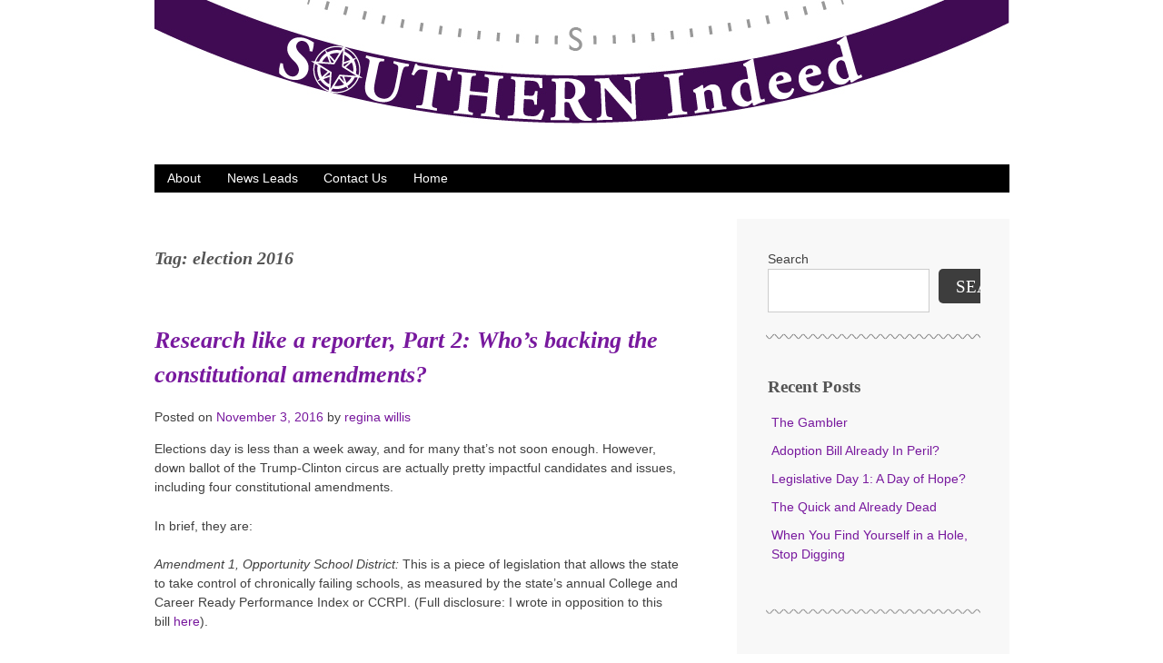

--- FILE ---
content_type: text/html; charset=UTF-8
request_url: https://southernindeed.com/tag/election-2016/
body_size: 15231
content:
<!DOCTYPE html>
<html lang="en-US">
<head>
<meta charset="UTF-8">
<meta name="viewport" content="width=device-width, initial-scale=1">
<link rel="profile" href="http://gmpg.org/xfn/11">
<link rel="pingback" href="https://southernindeed.com/xmlrpc.php">

<meta name='robots' content='index, follow, max-image-preview:large, max-snippet:-1, max-video-preview:-1' />

	<!-- This site is optimized with the Yoast SEO plugin v24.8.1 - https://yoast.com/wordpress/plugins/seo/ -->
	<title>election 2016 Archives - SouthernIndeed</title>
	<link rel="canonical" href="https://southernindeed.com/tag/election-2016/" />
	<meta property="og:locale" content="en_US" />
	<meta property="og:type" content="article" />
	<meta property="og:title" content="election 2016 Archives - SouthernIndeed" />
	<meta property="og:url" content="https://southernindeed.com/tag/election-2016/" />
	<meta property="og:site_name" content="SouthernIndeed" />
	<meta name="twitter:card" content="summary_large_image" />
	<script type="application/ld+json" class="yoast-schema-graph">{"@context":"https://schema.org","@graph":[{"@type":"CollectionPage","@id":"https://southernindeed.com/tag/election-2016/","url":"https://southernindeed.com/tag/election-2016/","name":"election 2016 Archives - SouthernIndeed","isPartOf":{"@id":"https://southernindeed.com/#website"},"breadcrumb":{"@id":"https://southernindeed.com/tag/election-2016/#breadcrumb"},"inLanguage":"en-US"},{"@type":"BreadcrumbList","@id":"https://southernindeed.com/tag/election-2016/#breadcrumb","itemListElement":[{"@type":"ListItem","position":1,"name":"Home","item":"https://southernindeed.com/"},{"@type":"ListItem","position":2,"name":"election 2016"}]},{"@type":"WebSite","@id":"https://southernindeed.com/#website","url":"https://southernindeed.com/","name":"SouthernIndeed","description":"Political Commentary","potentialAction":[{"@type":"SearchAction","target":{"@type":"EntryPoint","urlTemplate":"https://southernindeed.com/?s={search_term_string}"},"query-input":{"@type":"PropertyValueSpecification","valueRequired":true,"valueName":"search_term_string"}}],"inLanguage":"en-US"}]}</script>
	<!-- / Yoast SEO plugin. -->


<link rel='dns-prefetch' href='//static.addtoany.com' />
<link rel='dns-prefetch' href='//fonts.googleapis.com' />
<link rel="alternate" type="application/rss+xml" title="SouthernIndeed &raquo; Feed" href="https://southernindeed.com/feed/" />
<link rel="alternate" type="application/rss+xml" title="SouthernIndeed &raquo; Comments Feed" href="https://southernindeed.com/comments/feed/" />
<link rel="alternate" type="application/rss+xml" title="SouthernIndeed &raquo; election 2016 Tag Feed" href="https://southernindeed.com/tag/election-2016/feed/" />
		<!-- This site uses the Google Analytics by MonsterInsights plugin v9.4.1 - Using Analytics tracking - https://www.monsterinsights.com/ -->
		<!-- Note: MonsterInsights is not currently configured on this site. The site owner needs to authenticate with Google Analytics in the MonsterInsights settings panel. -->
					<!-- No tracking code set -->
				<!-- / Google Analytics by MonsterInsights -->
		<style id='wp-img-auto-sizes-contain-inline-css' type='text/css'>
img:is([sizes=auto i],[sizes^="auto," i]){contain-intrinsic-size:3000px 1500px}
/*# sourceURL=wp-img-auto-sizes-contain-inline-css */
</style>
<style id='wp-emoji-styles-inline-css' type='text/css'>

	img.wp-smiley, img.emoji {
		display: inline !important;
		border: none !important;
		box-shadow: none !important;
		height: 1em !important;
		width: 1em !important;
		margin: 0 0.07em !important;
		vertical-align: -0.1em !important;
		background: none !important;
		padding: 0 !important;
	}
/*# sourceURL=wp-emoji-styles-inline-css */
</style>
<style id='wp-block-library-inline-css' type='text/css'>
:root{--wp-block-synced-color:#7a00df;--wp-block-synced-color--rgb:122,0,223;--wp-bound-block-color:var(--wp-block-synced-color);--wp-editor-canvas-background:#ddd;--wp-admin-theme-color:#007cba;--wp-admin-theme-color--rgb:0,124,186;--wp-admin-theme-color-darker-10:#006ba1;--wp-admin-theme-color-darker-10--rgb:0,107,160.5;--wp-admin-theme-color-darker-20:#005a87;--wp-admin-theme-color-darker-20--rgb:0,90,135;--wp-admin-border-width-focus:2px}@media (min-resolution:192dpi){:root{--wp-admin-border-width-focus:1.5px}}.wp-element-button{cursor:pointer}:root .has-very-light-gray-background-color{background-color:#eee}:root .has-very-dark-gray-background-color{background-color:#313131}:root .has-very-light-gray-color{color:#eee}:root .has-very-dark-gray-color{color:#313131}:root .has-vivid-green-cyan-to-vivid-cyan-blue-gradient-background{background:linear-gradient(135deg,#00d084,#0693e3)}:root .has-purple-crush-gradient-background{background:linear-gradient(135deg,#34e2e4,#4721fb 50%,#ab1dfe)}:root .has-hazy-dawn-gradient-background{background:linear-gradient(135deg,#faaca8,#dad0ec)}:root .has-subdued-olive-gradient-background{background:linear-gradient(135deg,#fafae1,#67a671)}:root .has-atomic-cream-gradient-background{background:linear-gradient(135deg,#fdd79a,#004a59)}:root .has-nightshade-gradient-background{background:linear-gradient(135deg,#330968,#31cdcf)}:root .has-midnight-gradient-background{background:linear-gradient(135deg,#020381,#2874fc)}:root{--wp--preset--font-size--normal:16px;--wp--preset--font-size--huge:42px}.has-regular-font-size{font-size:1em}.has-larger-font-size{font-size:2.625em}.has-normal-font-size{font-size:var(--wp--preset--font-size--normal)}.has-huge-font-size{font-size:var(--wp--preset--font-size--huge)}.has-text-align-center{text-align:center}.has-text-align-left{text-align:left}.has-text-align-right{text-align:right}.has-fit-text{white-space:nowrap!important}#end-resizable-editor-section{display:none}.aligncenter{clear:both}.items-justified-left{justify-content:flex-start}.items-justified-center{justify-content:center}.items-justified-right{justify-content:flex-end}.items-justified-space-between{justify-content:space-between}.screen-reader-text{border:0;clip-path:inset(50%);height:1px;margin:-1px;overflow:hidden;padding:0;position:absolute;width:1px;word-wrap:normal!important}.screen-reader-text:focus{background-color:#ddd;clip-path:none;color:#444;display:block;font-size:1em;height:auto;left:5px;line-height:normal;padding:15px 23px 14px;text-decoration:none;top:5px;width:auto;z-index:100000}html :where(.has-border-color){border-style:solid}html :where([style*=border-top-color]){border-top-style:solid}html :where([style*=border-right-color]){border-right-style:solid}html :where([style*=border-bottom-color]){border-bottom-style:solid}html :where([style*=border-left-color]){border-left-style:solid}html :where([style*=border-width]){border-style:solid}html :where([style*=border-top-width]){border-top-style:solid}html :where([style*=border-right-width]){border-right-style:solid}html :where([style*=border-bottom-width]){border-bottom-style:solid}html :where([style*=border-left-width]){border-left-style:solid}html :where(img[class*=wp-image-]){height:auto;max-width:100%}:where(figure){margin:0 0 1em}html :where(.is-position-sticky){--wp-admin--admin-bar--position-offset:var(--wp-admin--admin-bar--height,0px)}@media screen and (max-width:600px){html :where(.is-position-sticky){--wp-admin--admin-bar--position-offset:0px}}

/*# sourceURL=wp-block-library-inline-css */
</style><style id='wp-block-archives-inline-css' type='text/css'>
.wp-block-archives{box-sizing:border-box}.wp-block-archives-dropdown label{display:block}
/*# sourceURL=https://southernindeed.com/wp-includes/blocks/archives/style.min.css */
</style>
<style id='wp-block-categories-inline-css' type='text/css'>
.wp-block-categories{box-sizing:border-box}.wp-block-categories.alignleft{margin-right:2em}.wp-block-categories.alignright{margin-left:2em}.wp-block-categories.wp-block-categories-dropdown.aligncenter{text-align:center}.wp-block-categories .wp-block-categories__label{display:block;width:100%}
/*# sourceURL=https://southernindeed.com/wp-includes/blocks/categories/style.min.css */
</style>
<style id='wp-block-heading-inline-css' type='text/css'>
h1:where(.wp-block-heading).has-background,h2:where(.wp-block-heading).has-background,h3:where(.wp-block-heading).has-background,h4:where(.wp-block-heading).has-background,h5:where(.wp-block-heading).has-background,h6:where(.wp-block-heading).has-background{padding:1.25em 2.375em}h1.has-text-align-left[style*=writing-mode]:where([style*=vertical-lr]),h1.has-text-align-right[style*=writing-mode]:where([style*=vertical-rl]),h2.has-text-align-left[style*=writing-mode]:where([style*=vertical-lr]),h2.has-text-align-right[style*=writing-mode]:where([style*=vertical-rl]),h3.has-text-align-left[style*=writing-mode]:where([style*=vertical-lr]),h3.has-text-align-right[style*=writing-mode]:where([style*=vertical-rl]),h4.has-text-align-left[style*=writing-mode]:where([style*=vertical-lr]),h4.has-text-align-right[style*=writing-mode]:where([style*=vertical-rl]),h5.has-text-align-left[style*=writing-mode]:where([style*=vertical-lr]),h5.has-text-align-right[style*=writing-mode]:where([style*=vertical-rl]),h6.has-text-align-left[style*=writing-mode]:where([style*=vertical-lr]),h6.has-text-align-right[style*=writing-mode]:where([style*=vertical-rl]){rotate:180deg}
/*# sourceURL=https://southernindeed.com/wp-includes/blocks/heading/style.min.css */
</style>
<style id='wp-block-latest-comments-inline-css' type='text/css'>
ol.wp-block-latest-comments{box-sizing:border-box;margin-left:0}:where(.wp-block-latest-comments:not([style*=line-height] .wp-block-latest-comments__comment)){line-height:1.1}:where(.wp-block-latest-comments:not([style*=line-height] .wp-block-latest-comments__comment-excerpt p)){line-height:1.8}.has-dates :where(.wp-block-latest-comments:not([style*=line-height])),.has-excerpts :where(.wp-block-latest-comments:not([style*=line-height])){line-height:1.5}.wp-block-latest-comments .wp-block-latest-comments{padding-left:0}.wp-block-latest-comments__comment{list-style:none;margin-bottom:1em}.has-avatars .wp-block-latest-comments__comment{list-style:none;min-height:2.25em}.has-avatars .wp-block-latest-comments__comment .wp-block-latest-comments__comment-excerpt,.has-avatars .wp-block-latest-comments__comment .wp-block-latest-comments__comment-meta{margin-left:3.25em}.wp-block-latest-comments__comment-excerpt p{font-size:.875em;margin:.36em 0 1.4em}.wp-block-latest-comments__comment-date{display:block;font-size:.75em}.wp-block-latest-comments .avatar,.wp-block-latest-comments__comment-avatar{border-radius:1.5em;display:block;float:left;height:2.5em;margin-right:.75em;width:2.5em}.wp-block-latest-comments[class*=-font-size] a,.wp-block-latest-comments[style*=font-size] a{font-size:inherit}
/*# sourceURL=https://southernindeed.com/wp-includes/blocks/latest-comments/style.min.css */
</style>
<style id='wp-block-latest-posts-inline-css' type='text/css'>
.wp-block-latest-posts{box-sizing:border-box}.wp-block-latest-posts.alignleft{margin-right:2em}.wp-block-latest-posts.alignright{margin-left:2em}.wp-block-latest-posts.wp-block-latest-posts__list{list-style:none}.wp-block-latest-posts.wp-block-latest-posts__list li{clear:both;overflow-wrap:break-word}.wp-block-latest-posts.is-grid{display:flex;flex-wrap:wrap}.wp-block-latest-posts.is-grid li{margin:0 1.25em 1.25em 0;width:100%}@media (min-width:600px){.wp-block-latest-posts.columns-2 li{width:calc(50% - .625em)}.wp-block-latest-posts.columns-2 li:nth-child(2n){margin-right:0}.wp-block-latest-posts.columns-3 li{width:calc(33.33333% - .83333em)}.wp-block-latest-posts.columns-3 li:nth-child(3n){margin-right:0}.wp-block-latest-posts.columns-4 li{width:calc(25% - .9375em)}.wp-block-latest-posts.columns-4 li:nth-child(4n){margin-right:0}.wp-block-latest-posts.columns-5 li{width:calc(20% - 1em)}.wp-block-latest-posts.columns-5 li:nth-child(5n){margin-right:0}.wp-block-latest-posts.columns-6 li{width:calc(16.66667% - 1.04167em)}.wp-block-latest-posts.columns-6 li:nth-child(6n){margin-right:0}}:root :where(.wp-block-latest-posts.is-grid){padding:0}:root :where(.wp-block-latest-posts.wp-block-latest-posts__list){padding-left:0}.wp-block-latest-posts__post-author,.wp-block-latest-posts__post-date{display:block;font-size:.8125em}.wp-block-latest-posts__post-excerpt,.wp-block-latest-posts__post-full-content{margin-bottom:1em;margin-top:.5em}.wp-block-latest-posts__featured-image a{display:inline-block}.wp-block-latest-posts__featured-image img{height:auto;max-width:100%;width:auto}.wp-block-latest-posts__featured-image.alignleft{float:left;margin-right:1em}.wp-block-latest-posts__featured-image.alignright{float:right;margin-left:1em}.wp-block-latest-posts__featured-image.aligncenter{margin-bottom:1em;text-align:center}
/*# sourceURL=https://southernindeed.com/wp-includes/blocks/latest-posts/style.min.css */
</style>
<style id='wp-block-search-inline-css' type='text/css'>
.wp-block-search__button{margin-left:10px;word-break:normal}.wp-block-search__button.has-icon{line-height:0}.wp-block-search__button svg{height:1.25em;min-height:24px;min-width:24px;width:1.25em;fill:currentColor;vertical-align:text-bottom}:where(.wp-block-search__button){border:1px solid #ccc;padding:6px 10px}.wp-block-search__inside-wrapper{display:flex;flex:auto;flex-wrap:nowrap;max-width:100%}.wp-block-search__label{width:100%}.wp-block-search.wp-block-search__button-only .wp-block-search__button{box-sizing:border-box;display:flex;flex-shrink:0;justify-content:center;margin-left:0;max-width:100%}.wp-block-search.wp-block-search__button-only .wp-block-search__inside-wrapper{min-width:0!important;transition-property:width}.wp-block-search.wp-block-search__button-only .wp-block-search__input{flex-basis:100%;transition-duration:.3s}.wp-block-search.wp-block-search__button-only.wp-block-search__searchfield-hidden,.wp-block-search.wp-block-search__button-only.wp-block-search__searchfield-hidden .wp-block-search__inside-wrapper{overflow:hidden}.wp-block-search.wp-block-search__button-only.wp-block-search__searchfield-hidden .wp-block-search__input{border-left-width:0!important;border-right-width:0!important;flex-basis:0;flex-grow:0;margin:0;min-width:0!important;padding-left:0!important;padding-right:0!important;width:0!important}:where(.wp-block-search__input){appearance:none;border:1px solid #949494;flex-grow:1;font-family:inherit;font-size:inherit;font-style:inherit;font-weight:inherit;letter-spacing:inherit;line-height:inherit;margin-left:0;margin-right:0;min-width:3rem;padding:8px;text-decoration:unset!important;text-transform:inherit}:where(.wp-block-search__button-inside .wp-block-search__inside-wrapper){background-color:#fff;border:1px solid #949494;box-sizing:border-box;padding:4px}:where(.wp-block-search__button-inside .wp-block-search__inside-wrapper) .wp-block-search__input{border:none;border-radius:0;padding:0 4px}:where(.wp-block-search__button-inside .wp-block-search__inside-wrapper) .wp-block-search__input:focus{outline:none}:where(.wp-block-search__button-inside .wp-block-search__inside-wrapper) :where(.wp-block-search__button){padding:4px 8px}.wp-block-search.aligncenter .wp-block-search__inside-wrapper{margin:auto}.wp-block[data-align=right] .wp-block-search.wp-block-search__button-only .wp-block-search__inside-wrapper{float:right}
/*# sourceURL=https://southernindeed.com/wp-includes/blocks/search/style.min.css */
</style>
<style id='wp-block-group-inline-css' type='text/css'>
.wp-block-group{box-sizing:border-box}:where(.wp-block-group.wp-block-group-is-layout-constrained){position:relative}
/*# sourceURL=https://southernindeed.com/wp-includes/blocks/group/style.min.css */
</style>
<style id='global-styles-inline-css' type='text/css'>
:root{--wp--preset--aspect-ratio--square: 1;--wp--preset--aspect-ratio--4-3: 4/3;--wp--preset--aspect-ratio--3-4: 3/4;--wp--preset--aspect-ratio--3-2: 3/2;--wp--preset--aspect-ratio--2-3: 2/3;--wp--preset--aspect-ratio--16-9: 16/9;--wp--preset--aspect-ratio--9-16: 9/16;--wp--preset--color--black: #000000;--wp--preset--color--cyan-bluish-gray: #abb8c3;--wp--preset--color--white: #ffffff;--wp--preset--color--pale-pink: #f78da7;--wp--preset--color--vivid-red: #cf2e2e;--wp--preset--color--luminous-vivid-orange: #ff6900;--wp--preset--color--luminous-vivid-amber: #fcb900;--wp--preset--color--light-green-cyan: #7bdcb5;--wp--preset--color--vivid-green-cyan: #00d084;--wp--preset--color--pale-cyan-blue: #8ed1fc;--wp--preset--color--vivid-cyan-blue: #0693e3;--wp--preset--color--vivid-purple: #9b51e0;--wp--preset--gradient--vivid-cyan-blue-to-vivid-purple: linear-gradient(135deg,rgb(6,147,227) 0%,rgb(155,81,224) 100%);--wp--preset--gradient--light-green-cyan-to-vivid-green-cyan: linear-gradient(135deg,rgb(122,220,180) 0%,rgb(0,208,130) 100%);--wp--preset--gradient--luminous-vivid-amber-to-luminous-vivid-orange: linear-gradient(135deg,rgb(252,185,0) 0%,rgb(255,105,0) 100%);--wp--preset--gradient--luminous-vivid-orange-to-vivid-red: linear-gradient(135deg,rgb(255,105,0) 0%,rgb(207,46,46) 100%);--wp--preset--gradient--very-light-gray-to-cyan-bluish-gray: linear-gradient(135deg,rgb(238,238,238) 0%,rgb(169,184,195) 100%);--wp--preset--gradient--cool-to-warm-spectrum: linear-gradient(135deg,rgb(74,234,220) 0%,rgb(151,120,209) 20%,rgb(207,42,186) 40%,rgb(238,44,130) 60%,rgb(251,105,98) 80%,rgb(254,248,76) 100%);--wp--preset--gradient--blush-light-purple: linear-gradient(135deg,rgb(255,206,236) 0%,rgb(152,150,240) 100%);--wp--preset--gradient--blush-bordeaux: linear-gradient(135deg,rgb(254,205,165) 0%,rgb(254,45,45) 50%,rgb(107,0,62) 100%);--wp--preset--gradient--luminous-dusk: linear-gradient(135deg,rgb(255,203,112) 0%,rgb(199,81,192) 50%,rgb(65,88,208) 100%);--wp--preset--gradient--pale-ocean: linear-gradient(135deg,rgb(255,245,203) 0%,rgb(182,227,212) 50%,rgb(51,167,181) 100%);--wp--preset--gradient--electric-grass: linear-gradient(135deg,rgb(202,248,128) 0%,rgb(113,206,126) 100%);--wp--preset--gradient--midnight: linear-gradient(135deg,rgb(2,3,129) 0%,rgb(40,116,252) 100%);--wp--preset--font-size--small: 13px;--wp--preset--font-size--medium: 20px;--wp--preset--font-size--large: 36px;--wp--preset--font-size--x-large: 42px;--wp--preset--spacing--20: 0.44rem;--wp--preset--spacing--30: 0.67rem;--wp--preset--spacing--40: 1rem;--wp--preset--spacing--50: 1.5rem;--wp--preset--spacing--60: 2.25rem;--wp--preset--spacing--70: 3.38rem;--wp--preset--spacing--80: 5.06rem;--wp--preset--shadow--natural: 6px 6px 9px rgba(0, 0, 0, 0.2);--wp--preset--shadow--deep: 12px 12px 50px rgba(0, 0, 0, 0.4);--wp--preset--shadow--sharp: 6px 6px 0px rgba(0, 0, 0, 0.2);--wp--preset--shadow--outlined: 6px 6px 0px -3px rgb(255, 255, 255), 6px 6px rgb(0, 0, 0);--wp--preset--shadow--crisp: 6px 6px 0px rgb(0, 0, 0);}:where(.is-layout-flex){gap: 0.5em;}:where(.is-layout-grid){gap: 0.5em;}body .is-layout-flex{display: flex;}.is-layout-flex{flex-wrap: wrap;align-items: center;}.is-layout-flex > :is(*, div){margin: 0;}body .is-layout-grid{display: grid;}.is-layout-grid > :is(*, div){margin: 0;}:where(.wp-block-columns.is-layout-flex){gap: 2em;}:where(.wp-block-columns.is-layout-grid){gap: 2em;}:where(.wp-block-post-template.is-layout-flex){gap: 1.25em;}:where(.wp-block-post-template.is-layout-grid){gap: 1.25em;}.has-black-color{color: var(--wp--preset--color--black) !important;}.has-cyan-bluish-gray-color{color: var(--wp--preset--color--cyan-bluish-gray) !important;}.has-white-color{color: var(--wp--preset--color--white) !important;}.has-pale-pink-color{color: var(--wp--preset--color--pale-pink) !important;}.has-vivid-red-color{color: var(--wp--preset--color--vivid-red) !important;}.has-luminous-vivid-orange-color{color: var(--wp--preset--color--luminous-vivid-orange) !important;}.has-luminous-vivid-amber-color{color: var(--wp--preset--color--luminous-vivid-amber) !important;}.has-light-green-cyan-color{color: var(--wp--preset--color--light-green-cyan) !important;}.has-vivid-green-cyan-color{color: var(--wp--preset--color--vivid-green-cyan) !important;}.has-pale-cyan-blue-color{color: var(--wp--preset--color--pale-cyan-blue) !important;}.has-vivid-cyan-blue-color{color: var(--wp--preset--color--vivid-cyan-blue) !important;}.has-vivid-purple-color{color: var(--wp--preset--color--vivid-purple) !important;}.has-black-background-color{background-color: var(--wp--preset--color--black) !important;}.has-cyan-bluish-gray-background-color{background-color: var(--wp--preset--color--cyan-bluish-gray) !important;}.has-white-background-color{background-color: var(--wp--preset--color--white) !important;}.has-pale-pink-background-color{background-color: var(--wp--preset--color--pale-pink) !important;}.has-vivid-red-background-color{background-color: var(--wp--preset--color--vivid-red) !important;}.has-luminous-vivid-orange-background-color{background-color: var(--wp--preset--color--luminous-vivid-orange) !important;}.has-luminous-vivid-amber-background-color{background-color: var(--wp--preset--color--luminous-vivid-amber) !important;}.has-light-green-cyan-background-color{background-color: var(--wp--preset--color--light-green-cyan) !important;}.has-vivid-green-cyan-background-color{background-color: var(--wp--preset--color--vivid-green-cyan) !important;}.has-pale-cyan-blue-background-color{background-color: var(--wp--preset--color--pale-cyan-blue) !important;}.has-vivid-cyan-blue-background-color{background-color: var(--wp--preset--color--vivid-cyan-blue) !important;}.has-vivid-purple-background-color{background-color: var(--wp--preset--color--vivid-purple) !important;}.has-black-border-color{border-color: var(--wp--preset--color--black) !important;}.has-cyan-bluish-gray-border-color{border-color: var(--wp--preset--color--cyan-bluish-gray) !important;}.has-white-border-color{border-color: var(--wp--preset--color--white) !important;}.has-pale-pink-border-color{border-color: var(--wp--preset--color--pale-pink) !important;}.has-vivid-red-border-color{border-color: var(--wp--preset--color--vivid-red) !important;}.has-luminous-vivid-orange-border-color{border-color: var(--wp--preset--color--luminous-vivid-orange) !important;}.has-luminous-vivid-amber-border-color{border-color: var(--wp--preset--color--luminous-vivid-amber) !important;}.has-light-green-cyan-border-color{border-color: var(--wp--preset--color--light-green-cyan) !important;}.has-vivid-green-cyan-border-color{border-color: var(--wp--preset--color--vivid-green-cyan) !important;}.has-pale-cyan-blue-border-color{border-color: var(--wp--preset--color--pale-cyan-blue) !important;}.has-vivid-cyan-blue-border-color{border-color: var(--wp--preset--color--vivid-cyan-blue) !important;}.has-vivid-purple-border-color{border-color: var(--wp--preset--color--vivid-purple) !important;}.has-vivid-cyan-blue-to-vivid-purple-gradient-background{background: var(--wp--preset--gradient--vivid-cyan-blue-to-vivid-purple) !important;}.has-light-green-cyan-to-vivid-green-cyan-gradient-background{background: var(--wp--preset--gradient--light-green-cyan-to-vivid-green-cyan) !important;}.has-luminous-vivid-amber-to-luminous-vivid-orange-gradient-background{background: var(--wp--preset--gradient--luminous-vivid-amber-to-luminous-vivid-orange) !important;}.has-luminous-vivid-orange-to-vivid-red-gradient-background{background: var(--wp--preset--gradient--luminous-vivid-orange-to-vivid-red) !important;}.has-very-light-gray-to-cyan-bluish-gray-gradient-background{background: var(--wp--preset--gradient--very-light-gray-to-cyan-bluish-gray) !important;}.has-cool-to-warm-spectrum-gradient-background{background: var(--wp--preset--gradient--cool-to-warm-spectrum) !important;}.has-blush-light-purple-gradient-background{background: var(--wp--preset--gradient--blush-light-purple) !important;}.has-blush-bordeaux-gradient-background{background: var(--wp--preset--gradient--blush-bordeaux) !important;}.has-luminous-dusk-gradient-background{background: var(--wp--preset--gradient--luminous-dusk) !important;}.has-pale-ocean-gradient-background{background: var(--wp--preset--gradient--pale-ocean) !important;}.has-electric-grass-gradient-background{background: var(--wp--preset--gradient--electric-grass) !important;}.has-midnight-gradient-background{background: var(--wp--preset--gradient--midnight) !important;}.has-small-font-size{font-size: var(--wp--preset--font-size--small) !important;}.has-medium-font-size{font-size: var(--wp--preset--font-size--medium) !important;}.has-large-font-size{font-size: var(--wp--preset--font-size--large) !important;}.has-x-large-font-size{font-size: var(--wp--preset--font-size--x-large) !important;}
/*# sourceURL=global-styles-inline-css */
</style>

<style id='classic-theme-styles-inline-css' type='text/css'>
/*! This file is auto-generated */
.wp-block-button__link{color:#fff;background-color:#32373c;border-radius:9999px;box-shadow:none;text-decoration:none;padding:calc(.667em + 2px) calc(1.333em + 2px);font-size:1.125em}.wp-block-file__button{background:#32373c;color:#fff;text-decoration:none}
/*# sourceURL=/wp-includes/css/classic-themes.min.css */
</style>
<link rel='stylesheet' id='southern-indeed-style-css' href='https://southernindeed.com/wp-content/themes/southern-indeed/style.css?ver=6.9' type='text/css' media='all' />
<link rel='stylesheet' id='southern-indeed-content-sidebar-css' href='https://southernindeed.com/wp-content/themes/southern-indeed/layouts/content-sidebar.css?ver=6.9' type='text/css' media='all' />
<link rel='stylesheet' id='southern-indeed-google-fonts-css' href='http://fonts.googleapis.com/css?family=Noto+Sans%3A400%2C700%2C400italic%2C700italic%7CNoto+Serif%3A400%2C700%2C400italic%2C700italic&#038;ver=6.9' type='text/css' media='all' />
<style id='akismet-widget-style-inline-css' type='text/css'>

			.a-stats {
				--akismet-color-mid-green: #357b49;
				--akismet-color-white: #fff;
				--akismet-color-light-grey: #f6f7f7;

				max-width: 350px;
				width: auto;
			}

			.a-stats * {
				all: unset;
				box-sizing: border-box;
			}

			.a-stats strong {
				font-weight: 600;
			}

			.a-stats a.a-stats__link,
			.a-stats a.a-stats__link:visited,
			.a-stats a.a-stats__link:active {
				background: var(--akismet-color-mid-green);
				border: none;
				box-shadow: none;
				border-radius: 8px;
				color: var(--akismet-color-white);
				cursor: pointer;
				display: block;
				font-family: -apple-system, BlinkMacSystemFont, 'Segoe UI', 'Roboto', 'Oxygen-Sans', 'Ubuntu', 'Cantarell', 'Helvetica Neue', sans-serif;
				font-weight: 500;
				padding: 12px;
				text-align: center;
				text-decoration: none;
				transition: all 0.2s ease;
			}

			/* Extra specificity to deal with TwentyTwentyOne focus style */
			.widget .a-stats a.a-stats__link:focus {
				background: var(--akismet-color-mid-green);
				color: var(--akismet-color-white);
				text-decoration: none;
			}

			.a-stats a.a-stats__link:hover {
				filter: brightness(110%);
				box-shadow: 0 4px 12px rgba(0, 0, 0, 0.06), 0 0 2px rgba(0, 0, 0, 0.16);
			}

			.a-stats .count {
				color: var(--akismet-color-white);
				display: block;
				font-size: 1.5em;
				line-height: 1.4;
				padding: 0 13px;
				white-space: nowrap;
			}
		
/*# sourceURL=akismet-widget-style-inline-css */
</style>
<link rel='stylesheet' id='addtoany-css' href='https://southernindeed.com/wp-content/plugins/add-to-any/addtoany.min.css?ver=1.16' type='text/css' media='all' />
<script type="text/javascript" id="addtoany-core-js-before">
/* <![CDATA[ */
window.a2a_config=window.a2a_config||{};a2a_config.callbacks=[];a2a_config.overlays=[];a2a_config.templates={};

//# sourceURL=addtoany-core-js-before
/* ]]> */
</script>
<script type="text/javascript" defer src="https://static.addtoany.com/menu/page.js" id="addtoany-core-js"></script>
<script type="text/javascript" src="https://southernindeed.com/wp-includes/js/jquery/jquery.min.js?ver=3.7.1" id="jquery-core-js"></script>
<script type="text/javascript" src="https://southernindeed.com/wp-includes/js/jquery/jquery-migrate.min.js?ver=3.4.1" id="jquery-migrate-js"></script>
<script type="text/javascript" defer src="https://southernindeed.com/wp-content/plugins/add-to-any/addtoany.min.js?ver=1.1" id="addtoany-jquery-js"></script>
<link rel="https://api.w.org/" href="https://southernindeed.com/wp-json/" /><link rel="alternate" title="JSON" type="application/json" href="https://southernindeed.com/wp-json/wp/v2/tags/317" /><link rel="EditURI" type="application/rsd+xml" title="RSD" href="https://southernindeed.com/xmlrpc.php?rsd" />
<meta name="generator" content="WordPress 6.9" />
</head>

<body class="archive tag tag-election-2016 tag-317 wp-theme-southern-indeed group-blog">
<div id="page" class="hfeed site">
	<a class="skip-link screen-reader-text" href="#content">Skip to content</a>

	<header id="masthead" class="site-header" role="banner">
		<div class="site-branding">
			<h1 class="site-title"><a href="https://southernindeed.com/" rel="home">SouthernIndeed</a></h1>
			<h2 class="site-description">Political Commentary</h2>
		</div><!-- .site-branding -->

		<nav id="site-navigation" class="main-navigation" role="navigation">
			<button class="menu-toggle" aria-controls="menu" aria-expanded="false">Menu</button>
			<div class="menu-all-pages-container"><ul id="menu-all-pages" class="menu"><li id="menu-item-2619" class="menu-item menu-item-type-post_type menu-item-object-page menu-item-2619"><a href="https://southernindeed.com/about/">About</a></li>
<li id="menu-item-2617" class="menu-item menu-item-type-post_type menu-item-object-page menu-item-2617"><a href="https://southernindeed.com/tips/">News Leads</a></li>
<li id="menu-item-2618" class="menu-item menu-item-type-post_type menu-item-object-page menu-item-2618"><a href="https://southernindeed.com/contact-us/">Contact Us</a></li>
<li id="menu-item-2620" class="menu-item menu-item-type-custom menu-item-object-custom menu-item-2620"><a href="http://www.southernindeed.com">Home</a></li>
</ul></div>		</nav><!-- #site-navigation -->
	</header><!-- #masthead -->

	<div id="content" class="site-content">

	<div id="primary" class="content-area">
		<main id="main" class="site-main" role="main">

		
			<header class="page-header">
				<h1 class="page-title">Tag: <span>election 2016</span></h1>			</header><!-- .page-header -->

						
				
<article id="post-2481" class="post-2481 post type-post status-publish format-standard hentry category-uncategorized tag-ballot-research tag-constitutional-amendments tag-election-2016 tag-ethics-commission tag-jqc tag-judicial-qualifications-commission tag-opportunity-school-district tag-osd tag-safe-harbor">
	<header class="entry-header">
		<h1 class="entry-title"><a href="https://southernindeed.com/2016/11/03/research-like-reporter-part-2-whos-backing-constitutional-amendments/" rel="bookmark">Research like a reporter, Part 2: Who’s backing the constitutional amendments?</a></h1>
				<div class="entry-meta">
			<span class="posted-on">Posted on <a href="https://southernindeed.com/2016/11/03/research-like-reporter-part-2-whos-backing-constitutional-amendments/" rel="bookmark"><time class="entry-date published updated" datetime="2016-11-03T23:40:46-04:00">November 3, 2016</time></a></span><span class="byline"> by <span class="author vcard"><a class="url fn n" href="https://southernindeed.com/author/regina-willis/">regina willis</a></span></span>		</div><!-- .entry-meta -->
			</header><!-- .entry-header -->

	<div class="entry-content">
		<p>Elections day is less than a week away, and for many that&#8217;s not soon enough. However, down ballot of the Trump-Clinton circus are actually pretty impactful candidates and issues, including four constitutional amendments.</p>
<p>In brief, they are:</p>
<p><em>Amendment 1, Opportunity School District: </em>This is a piece of legislation that allows the state to take control of chronically failing schools, as measured by the state&#8217;s annual College and Career Ready Performance Index or CCRPI. (Full disclosure: I wrote in opposition to this bill <a href="http://bettergeorgia.org/2016/10/20/political-accountability-for-failing-schools/">here</a>).</p>
<p><em>Amendment 2, Safe Harbor Fund: </em>Creates new taxes/fees which will be dedicated to funding support services for survivors of child sex trafficking. (I wrote about this amendment, as well, <a href="http://bettergeorgia.org/2016/10/13/everything-you-need-to-know-about-amendment-2-the-safe-harbor-fund/">here</a>).</p>
<p><em>Amendment 3, Judicial Qualifications Commission: </em>Abolishes the current JQC and recreates a new commission that would be made up solely of political appointees. This body oversees ethics complaints against judges. (Oops, can&#8217;t hide my <a href="http://bettergeorgia.org/2016/10/15/new-group-to-fight-am-3-stripping-judicial-watchdog-of-independence/">dislike</a> of this sleazy measure).</p>
<p><em>Amendment 4, Fireworks: </em>Like Amendment 2, this creates a new dedicated fund, in this case to support trauma care, firefighter training, and public safety services. (No, I have not written about this one. Why are fireworks such a big deal in this state?).</p>
<p>Check out the ballot guide from the <a href="http://ywcaatlanta.org/ontheballot/">YWCA of Greater Atlanta</a> for good, in-depth analysis of the amendments.</p>
<p><strong>What can you learn?</strong></p>
<p>Pulling up the disclosures is a fairly quick process, you just need ten minutes. In this year&#8217;s batch of reports you can find out what measure(s) AT&amp;T is backing, what Washington D.C. groups have donated to these amendment fights, what legislators are involved in these projects, and what measures the Walton family (of Wal-Mart fame) have put money behind.</p>
<p>Everyone likes to toss around this claim about the &#8220;other&#8221; side of a policy debate: <em>special interest, out of state money! coming in to ruin real Georgia values!</em> There are, indeed, small numbers of very wealthy people who can dump tons of money into political issues they care about, because we live in a nation that faces such severe income and wealth stratification that that&#8217;s possible. Lots of in-state groups solicit and benefit from out-of-state money; it&#8217;s not a surprising phenomenon. These donations can and should still be interrogated, but are quite common.</p>
<p>As in <a href="https://southernindeed.com/2016/10/24/research-like-reporter-part-1-whos-giving-candidate-money/">Part 1</a> of this series, financial disclosure reports reveal how different people and organizations are connected to each other. Are they people and organizations that share your values? How are political leaders connected to the funding of these amendments? This may require a little more googling to figure out exactly who is involved, as oftentimes intermediaries are making large donations to the groups campaigning for or against a constitutional amendment, but it&#8217;s definitely a rewarding process.</p>
<p style="text-align: center">~~~</p>
<p><em>As an example, let&#8217;s to go through the campaign report for Yes2SaveLives, Inc., which was involved in a <strong>2010</strong> campaign to support an amendment to raise funds for trauma care. <strong>This example does not use current campaign information.</strong></em></p>
<p style="text-align: left">Here is the document you will see when you pull up amendment campaign finance disclosures (link <a href="http://media.ethics.ga.gov/search/Campaign/Campaign_ReportOptions.aspx?NameID=7299&amp;FilerID=NC2010000057&amp;CDRID=30153">here</a>). Note the Chairperson and Treasurer on the summary page. A quick google search reveals that Israel was the President and CEO of the Georgia Chamber of Commerce. Joe Parker was the President of the Georgia Hospital Association. So GCC and GHA were heavily invested and likely leading this campaign (more confirmation of this later).</p>
<p style="text-align: left">Googling the address or P.O. Box listed might also tell you information about affiliated business or organizational interests. Often, technically separate organizations, like the c(3) and c(4) arms of an organization, might share an office and thus an address.</p>
<p style="text-align: left"><img fetchpriority="high" decoding="async" class="aligncenter size-full wp-image-2484" src="https://southernindeed.com/wp-content/uploads/2016/11/Screenshot-2016-11-03-at-5.png" alt="screenshot-2016-11-03-at-5" width="843" height="659" srcset="https://southernindeed.com/wp-content/uploads/2016/11/Screenshot-2016-11-03-at-5.png 843w, https://southernindeed.com/wp-content/uploads/2016/11/Screenshot-2016-11-03-at-5-300x235.png 300w, https://southernindeed.com/wp-content/uploads/2016/11/Screenshot-2016-11-03-at-5-768x600.png 768w" sizes="(max-width: 843px) 100vw, 843px" /></p>
<p>&nbsp;</p>
<p style="text-align: left">Next up is the summary of their fundraising and expenditures. This group fundraised over $3.1 million (line 6) from their inception in August to the date this was submitted, and they spent $2.3 million (line 12, not pictured) of that in the same time period. The $1.25 million figure in line 3 (wow this feels just like doing taxes!) is the number this report will break down into individual donors.</p>
<p style="text-align: left"><img decoding="async" class="aligncenter size-full wp-image-2486" src="https://southernindeed.com/wp-content/uploads/2016/11/Screenshot-2016-11-03-at-6-1.png" alt="screenshot-2016-11-03-at-6" width="843" height="657" srcset="https://southernindeed.com/wp-content/uploads/2016/11/Screenshot-2016-11-03-at-6-1.png 843w, https://southernindeed.com/wp-content/uploads/2016/11/Screenshot-2016-11-03-at-6-1-300x234.png 300w, https://southernindeed.com/wp-content/uploads/2016/11/Screenshot-2016-11-03-at-6-1-768x599.png 768w" sizes="(max-width: 843px) 100vw, 843px" /></p>
<p>&nbsp;</p>
<p style="text-align: left">And now&#8230;what people and organizations make up the $1.25 million in donations?</p>
<p style="text-align: left">Children&#8217;s Healthcare of Atlanta and Columbus Medical Center were both big donors. Additional confirmation that the GCC was heavily invested in this issue; not only was their President the Chairperson of Yes2SaveLives, but the GCC is &#8220;donating&#8221; office spaces and related services. As you scroll through the document, you&#8217;ll see the same holds true for GHA. The donors this filing period were 100 percent in-state medical institutions, so it&#8217;s clear they were very invested in this.</p>
<p style="text-align: left"><em>Interpretation if you opposed the measure: hospitals are spending big bucks to pass this special interest measure that will line their pockets; we should never raise taxes, especially not to benefit these corporate interests.</em></p>
<p style="text-align: left"><em>Interpretation if you supported the measure: deaths from traumatic injuries are 20 percent higher than the national average because of lack of access to care, and medical groups recognize the urgent need for a well-funded trauma care system in Georgia to prevent these unnecessary deaths.</em></p>
<p style="text-align: left"><img decoding="async" class="aligncenter size-full wp-image-2487" src="https://southernindeed.com/wp-content/uploads/2016/11/Screenshot-2016-11-03-at-7.png" alt="screenshot-2016-11-03-at-7" width="857" height="655" srcset="https://southernindeed.com/wp-content/uploads/2016/11/Screenshot-2016-11-03-at-7.png 857w, https://southernindeed.com/wp-content/uploads/2016/11/Screenshot-2016-11-03-at-7-300x229.png 300w, https://southernindeed.com/wp-content/uploads/2016/11/Screenshot-2016-11-03-at-7-768x587.png 768w" sizes="(max-width: 857px) 100vw, 857px" /></p>
<p>&nbsp;</p>
<p>Not shown are loans and itemized expenditures. Still worth perusing, but often not as great a source of information.</p>
<p style="text-align: center">~~~</p>
<p style="text-align: left">If you are interested and looking at these reports for the current campaigns for and against the various amendments, here’s how to do it:</p>
<p style="text-align: left">(1) Go to ethics.ga.gov, which is the home of the Georgia Government Transparency and State Finance Commission, formerly known as the State Ethics Commission. Along the black bar at the top of the page, select “Search.”</p>
<p style="text-align: left"><img loading="lazy" decoding="async" class="aligncenter wp-image-2449 size-full" src="https://southernindeed.com/wp-content/uploads/2016/10/Screenshot-2016-10-19-at-9.png" alt="screenshot-2016-10-19-at-9" width="1365" height="693" srcset="https://southernindeed.com/wp-content/uploads/2016/10/Screenshot-2016-10-19-at-9.png 1365w, https://southernindeed.com/wp-content/uploads/2016/10/Screenshot-2016-10-19-at-9-300x152.png 300w, https://southernindeed.com/wp-content/uploads/2016/10/Screenshot-2016-10-19-at-9-1024x520.png 1024w, https://southernindeed.com/wp-content/uploads/2016/10/Screenshot-2016-10-19-at-9-768x390.png 768w" sizes="auto, (max-width: 1365px) 100vw, 1365px" /></p>
<p>&nbsp;</p>
<p style="text-align: left">(2) Select “Campaign Reports” from the list.</p>
<p style="text-align: left"><img loading="lazy" decoding="async" class="aligncenter wp-image-2450 size-full" src="https://southernindeed.com/wp-content/uploads/2016/10/Screenshot-2016-10-21-at-1.png" alt="screenshot-2016-10-21-at-1" width="1365" height="696" srcset="https://southernindeed.com/wp-content/uploads/2016/10/Screenshot-2016-10-21-at-1.png 1365w, https://southernindeed.com/wp-content/uploads/2016/10/Screenshot-2016-10-21-at-1-300x153.png 300w, https://southernindeed.com/wp-content/uploads/2016/10/Screenshot-2016-10-21-at-1-1024x522.png 1024w, https://southernindeed.com/wp-content/uploads/2016/10/Screenshot-2016-10-21-at-1-768x392.png 768w" sizes="auto, (max-width: 1365px) 100vw, 1365px" /></p>
<p>&nbsp;</p>
<p style="text-align: left">(3) Scroll down the the second box labeled &#8220;Non-Candidate Committee Search.&#8221; Select &#8220;Constitutional Amendment or Statewide Referendum,&#8221; type in the name of the organization you want to search and select &#8220;View Non-Candidate Committees.&#8221;</p>
<p><em>Amendment 1:</em> Better Georgia Action, Inc.; Committee to Keep Georgia Schools Local, Inc.; Opportunity for All Georgia Students, Inc.</p>
<p><em>Amendment 2: </em>SafeHarborYes</p>
<p><em>Amendment 3: </em>Georgians for Judicial Integrity; Save the JQC-Vote No on 3</p>
<p><em>Amendment 4</em>: None</p>
<p style="text-align: left"><img loading="lazy" decoding="async" class="aligncenter wp-image-2489 size-full" src="https://southernindeed.com/wp-content/uploads/2016/11/Screenshot-2016-11-03-at-9.png" alt="screenshot-2016-11-03-at-9" width="1165" height="686" srcset="https://southernindeed.com/wp-content/uploads/2016/11/Screenshot-2016-11-03-at-9.png 1165w, https://southernindeed.com/wp-content/uploads/2016/11/Screenshot-2016-11-03-at-9-300x177.png 300w, https://southernindeed.com/wp-content/uploads/2016/11/Screenshot-2016-11-03-at-9-1024x603.png 1024w, https://southernindeed.com/wp-content/uploads/2016/11/Screenshot-2016-11-03-at-9-768x452.png 768w" sizes="auto, (max-width: 1165px) 100vw, 1165px" /></p>
<p>&nbsp;</p>
<p>(4) Select &#8220;View&#8221; next to the name of the committee.</p>
<p><img loading="lazy" decoding="async" class="aligncenter size-full wp-image-2491" src="https://southernindeed.com/wp-content/uploads/2016/11/Screenshot-2016-11-03-at-10.png" alt="screenshot-2016-11-03-at-10" width="1161" height="661" srcset="https://southernindeed.com/wp-content/uploads/2016/11/Screenshot-2016-11-03-at-10.png 1161w, https://southernindeed.com/wp-content/uploads/2016/11/Screenshot-2016-11-03-at-10-300x171.png 300w, https://southernindeed.com/wp-content/uploads/2016/11/Screenshot-2016-11-03-at-10-1024x583.png 1024w, https://southernindeed.com/wp-content/uploads/2016/11/Screenshot-2016-11-03-at-10-768x437.png 768w" sizes="auto, (max-width: 1161px) 100vw, 1161px" /></p>
<p>&nbsp;</p>
<p>(5) Select “Campaign Contribution Reports – EFiled (Click to Expand Information).”</p>
<p><img loading="lazy" decoding="async" class="aligncenter size-full wp-image-2492" src="https://southernindeed.com/wp-content/uploads/2016/11/Screenshot-2016-11-03-at-11.png" alt="screenshot-2016-11-03-at-11" width="1163" height="692" srcset="https://southernindeed.com/wp-content/uploads/2016/11/Screenshot-2016-11-03-at-11.png 1163w, https://southernindeed.com/wp-content/uploads/2016/11/Screenshot-2016-11-03-at-11-300x179.png 300w, https://southernindeed.com/wp-content/uploads/2016/11/Screenshot-2016-11-03-at-11-1024x609.png 1024w, https://southernindeed.com/wp-content/uploads/2016/11/Screenshot-2016-11-03-at-11-768x457.png 768w" sizes="auto, (max-width: 1163px) 100vw, 1163px" /></p>
<p>&nbsp;</p>
<p>(6) Select &#8220;View Report.&#8221; Everyone should have their &#8220;15 days Before Date of Election&#8221; report filed by now.</p>
<p><img loading="lazy" decoding="async" class="aligncenter size-full wp-image-2493" src="https://southernindeed.com/wp-content/uploads/2016/11/Screenshot-2016-11-03-at-12.png" alt="screenshot-2016-11-03-at-12" width="1161" height="694" srcset="https://southernindeed.com/wp-content/uploads/2016/11/Screenshot-2016-11-03-at-12.png 1161w, https://southernindeed.com/wp-content/uploads/2016/11/Screenshot-2016-11-03-at-12-300x179.png 300w, https://southernindeed.com/wp-content/uploads/2016/11/Screenshot-2016-11-03-at-12-1024x612.png 1024w, https://southernindeed.com/wp-content/uploads/2016/11/Screenshot-2016-11-03-at-12-768x459.png 768w" sizes="auto, (max-width: 1161px) 100vw, 1161px" /></p>
<p>&nbsp;</p>
<p>(7) Select “View Report in PDF,” to take a look at the entire report. (The other options are more excel friendly versions of the same information, broken into segments).</p>
<p><img loading="lazy" decoding="async" class="aligncenter size-full wp-image-2494" src="https://southernindeed.com/wp-content/uploads/2016/11/Screenshot-2016-11-03-at-13.png" alt="screenshot-2016-11-03-at-13" width="1159" height="694" srcset="https://southernindeed.com/wp-content/uploads/2016/11/Screenshot-2016-11-03-at-13.png 1159w, https://southernindeed.com/wp-content/uploads/2016/11/Screenshot-2016-11-03-at-13-300x180.png 300w, https://southernindeed.com/wp-content/uploads/2016/11/Screenshot-2016-11-03-at-13-1024x613.png 1024w, https://southernindeed.com/wp-content/uploads/2016/11/Screenshot-2016-11-03-at-13-768x460.png 768w" sizes="auto, (max-width: 1159px) 100vw, 1159px" /></p>
<p style="text-align: center">~~~</p>
<p><strong>Nerdy Details</strong></p>
<p>Passing constitutional amendments is quite involved. First, both bodies of the Georgia General Assembly must pass the legislation with a two-thirds majority. Right now, Republicans only have a two-thirds majority in the State Senate (so Democrats only have to co-sign if some of the far right Republicans aren&#8217;t backing the party agenda). In the House of Representatives, Republicans do not have a two-thirds majority, so at least some Democrats must also vote for a constitutional amendment for it to pass. Then it goes before the Governor, who has the ability to veto it. Then it goes before voters, where it must pass by a simple majority.</p>
<p><em>Fun facts: the only thing the General Assembly is constitutionally mandated to do is pass a balanced budget each year, everything else is just gravy. Legislators are also constitutionally protected from arrest during the legislative session!</em></p>
<p>Comment with any questions or just to let me know what you dig up.</p>
<div class="addtoany_share_save_container addtoany_content addtoany_content_bottom"><div class="a2a_kit a2a_kit_size_32 addtoany_list" data-a2a-url="https://southernindeed.com/2016/11/03/research-like-reporter-part-2-whos-backing-constitutional-amendments/" data-a2a-title="Research like a reporter, Part 2: Who’s backing the constitutional amendments?"><a class="a2a_button_facebook" href="https://www.addtoany.com/add_to/facebook?linkurl=https%3A%2F%2Fsouthernindeed.com%2F2016%2F11%2F03%2Fresearch-like-reporter-part-2-whos-backing-constitutional-amendments%2F&amp;linkname=Research%20like%20a%20reporter%2C%20Part%202%3A%20Who%E2%80%99s%20backing%20the%20constitutional%20amendments%3F" title="Facebook" rel="nofollow noopener" target="_blank"></a><a class="a2a_button_mastodon" href="https://www.addtoany.com/add_to/mastodon?linkurl=https%3A%2F%2Fsouthernindeed.com%2F2016%2F11%2F03%2Fresearch-like-reporter-part-2-whos-backing-constitutional-amendments%2F&amp;linkname=Research%20like%20a%20reporter%2C%20Part%202%3A%20Who%E2%80%99s%20backing%20the%20constitutional%20amendments%3F" title="Mastodon" rel="nofollow noopener" target="_blank"></a><a class="a2a_button_email" href="https://www.addtoany.com/add_to/email?linkurl=https%3A%2F%2Fsouthernindeed.com%2F2016%2F11%2F03%2Fresearch-like-reporter-part-2-whos-backing-constitutional-amendments%2F&amp;linkname=Research%20like%20a%20reporter%2C%20Part%202%3A%20Who%E2%80%99s%20backing%20the%20constitutional%20amendments%3F" title="Email" rel="nofollow noopener" target="_blank"></a><a class="a2a_dd addtoany_share_save addtoany_share" href="https://www.addtoany.com/share"></a></div></div>
			</div><!-- .entry-content -->

	<footer class="entry-footer">
		<span class="tags-links">Tagged <a href="https://southernindeed.com/tag/ballot-research/" rel="tag">ballot research</a>, <a href="https://southernindeed.com/tag/constitutional-amendments/" rel="tag">constitutional amendments</a>, <a href="https://southernindeed.com/tag/election-2016/" rel="tag">election 2016</a>, <a href="https://southernindeed.com/tag/ethics-commission/" rel="tag">ethics commission</a>, <a href="https://southernindeed.com/tag/jqc/" rel="tag">jqc</a>, <a href="https://southernindeed.com/tag/judicial-qualifications-commission/" rel="tag">judicial qualifications commission</a>, <a href="https://southernindeed.com/tag/opportunity-school-district/" rel="tag">Opportunity School District</a>, <a href="https://southernindeed.com/tag/osd/" rel="tag">OSD</a>, <a href="https://southernindeed.com/tag/safe-harbor/" rel="tag">safe harbor</a></span><span class="comments-link"><a href="https://southernindeed.com/2016/11/03/research-like-reporter-part-2-whos-backing-constitutional-amendments/#respond">Leave a comment &nbsp;</a></span>	</footer><!-- .entry-footer -->
</article><!-- #post-## -->
			
			
		
		</main><!-- #main -->
	</div><!-- #primary -->


<div id="secondary" class="widget-area" role="complementary">
	<aside id="block-2" class="widget widget_block widget_search"><form role="search" method="get" action="https://southernindeed.com/" class="wp-block-search__button-outside wp-block-search__text-button wp-block-search"    ><label class="wp-block-search__label" for="wp-block-search__input-1" >Search</label><div class="wp-block-search__inside-wrapper" ><input class="wp-block-search__input" id="wp-block-search__input-1" placeholder="" value="" type="search" name="s" required /><button aria-label="Search" class="wp-block-search__button wp-element-button" type="submit" >Search</button></div></form></aside><aside id="block-3" class="widget widget_block"><div class="wp-block-group"><div class="wp-block-group__inner-container is-layout-flow wp-block-group-is-layout-flow"><h2 class="wp-block-heading">Recent Posts</h2><ul class="wp-block-latest-posts__list wp-block-latest-posts"><li><a class="wp-block-latest-posts__post-title" href="https://southernindeed.com/2020/03/24/the-gambler/">The Gambler</a></li>
<li><a class="wp-block-latest-posts__post-title" href="https://southernindeed.com/2018/01/11/adoption/">Adoption Bill Already In Peril?</a></li>
<li><a class="wp-block-latest-posts__post-title" href="https://southernindeed.com/2018/01/08/2572/">Legislative Day 1: A Day of Hope?</a></li>
<li><a class="wp-block-latest-posts__post-title" href="https://southernindeed.com/2017/07/15/quick-already-dead/">The Quick and Already Dead</a></li>
<li><a class="wp-block-latest-posts__post-title" href="https://southernindeed.com/2017/06/01/find-hole-stop-digging/">When You Find Yourself in a Hole, Stop Digging</a></li>
</ul></div></div></aside><aside id="block-4" class="widget widget_block"><div class="wp-block-group"><div class="wp-block-group__inner-container is-layout-flow wp-block-group-is-layout-flow"><h2 class="wp-block-heading">Recent Comments</h2><ol class="wp-block-latest-comments"><li class="wp-block-latest-comments__comment"><article><footer class="wp-block-latest-comments__comment-meta"><span class="wp-block-latest-comments__comment-author">Student Advocate</span> on <a class="wp-block-latest-comments__comment-link" href="https://southernindeed.com/2017/02/17/ebd-kiss-death-child-georgia/#comment-24">EBD:  The Kiss of Death for a Child in Georgia</a></footer></article></li><li class="wp-block-latest-comments__comment"><article><footer class="wp-block-latest-comments__comment-meta"><a class="wp-block-latest-comments__comment-author" href="https://southernindeed.com/author/mensa-dropout/">Mensa Dropout</a> on <a class="wp-block-latest-comments__comment-link" href="https://southernindeed.com/2017/02/17/ebd-kiss-death-child-georgia/#comment-23">EBD:  The Kiss of Death for a Child in Georgia</a></footer></article></li><li class="wp-block-latest-comments__comment"><article><footer class="wp-block-latest-comments__comment-meta"><span class="wp-block-latest-comments__comment-author">Snoopy teacher</span> on <a class="wp-block-latest-comments__comment-link" href="https://southernindeed.com/2017/02/17/ebd-kiss-death-child-georgia/#comment-22">EBD:  The Kiss of Death for a Child in Georgia</a></footer></article></li><li class="wp-block-latest-comments__comment"><article><footer class="wp-block-latest-comments__comment-meta"><span class="wp-block-latest-comments__comment-author">maggie lee</span> on <a class="wp-block-latest-comments__comment-link" href="https://southernindeed.com/2016/07/13/so-what-do-you-do/#comment-21">&#8220;So&#8230;What do you do?&#8221;</a></footer></article></li><li class="wp-block-latest-comments__comment"><article><footer class="wp-block-latest-comments__comment-meta"><a class="wp-block-latest-comments__comment-author" href="https://www.facebook.com/app_scoped_user_id/10204861886901117/">Michael Anderson</a> on <a class="wp-block-latest-comments__comment-link" href="https://southernindeed.com/2016/02/09/superbowl-50-the-ladies-political-platform/#comment-18">Superbowl 50: The Ladies&#8217; Political Platform</a></footer></article></li></ol></div></div></aside><aside id="block-5" class="widget widget_block"><div class="wp-block-group"><div class="wp-block-group__inner-container is-layout-flow wp-block-group-is-layout-flow"><h2 class="wp-block-heading">Archives</h2><ul class="wp-block-archives-list wp-block-archives">	<li><a href='https://southernindeed.com/2020/03/'>March 2020</a></li>
	<li><a href='https://southernindeed.com/2018/01/'>January 2018</a></li>
	<li><a href='https://southernindeed.com/2017/07/'>July 2017</a></li>
	<li><a href='https://southernindeed.com/2017/06/'>June 2017</a></li>
	<li><a href='https://southernindeed.com/2017/04/'>April 2017</a></li>
	<li><a href='https://southernindeed.com/2017/03/'>March 2017</a></li>
	<li><a href='https://southernindeed.com/2017/02/'>February 2017</a></li>
	<li><a href='https://southernindeed.com/2016/11/'>November 2016</a></li>
	<li><a href='https://southernindeed.com/2016/10/'>October 2016</a></li>
	<li><a href='https://southernindeed.com/2016/08/'>August 2016</a></li>
	<li><a href='https://southernindeed.com/2016/07/'>July 2016</a></li>
	<li><a href='https://southernindeed.com/2016/05/'>May 2016</a></li>
	<li><a href='https://southernindeed.com/2016/04/'>April 2016</a></li>
	<li><a href='https://southernindeed.com/2016/03/'>March 2016</a></li>
	<li><a href='https://southernindeed.com/2016/02/'>February 2016</a></li>
	<li><a href='https://southernindeed.com/2016/01/'>January 2016</a></li>
	<li><a href='https://southernindeed.com/2015/12/'>December 2015</a></li>
	<li><a href='https://southernindeed.com/2015/11/'>November 2015</a></li>
	<li><a href='https://southernindeed.com/2015/10/'>October 2015</a></li>
	<li><a href='https://southernindeed.com/2015/09/'>September 2015</a></li>
	<li><a href='https://southernindeed.com/2015/08/'>August 2015</a></li>
	<li><a href='https://southernindeed.com/2015/07/'>July 2015</a></li>
	<li><a href='https://southernindeed.com/2015/06/'>June 2015</a></li>
	<li><a href='https://southernindeed.com/2015/05/'>May 2015</a></li>
	<li><a href='https://southernindeed.com/2015/04/'>April 2015</a></li>
	<li><a href='https://southernindeed.com/2015/03/'>March 2015</a></li>
	<li><a href='https://southernindeed.com/2015/02/'>February 2015</a></li>
</ul></div></div></aside><aside id="block-6" class="widget widget_block"><div class="wp-block-group"><div class="wp-block-group__inner-container is-layout-flow wp-block-group-is-layout-flow"><h2 class="wp-block-heading">Categories</h2><ul class="wp-block-categories-list wp-block-categories">	<li class="cat-item cat-item-1"><a href="https://southernindeed.com/category/uncategorized/">Uncategorized</a>
</li>
</ul></div></div></aside></div><!-- #secondary -->

	</div><!-- #content -->

	<footer id="colophon" class="site-footer" role="contentinfo">
		<div class="site-info">
			<a href="http://southernindeed.com/">&copy; 2015 Southern Indeed</a>
			<span class="sep"> | </span>
			Designed:  by <a href="http://www.dalee.com/" rel="designer">DaLee &amp; Company, Inc.</a>.		</div><!-- .site-info -->
	</footer><!-- #colophon -->
</div><!-- #page -->

<script type="speculationrules">
{"prefetch":[{"source":"document","where":{"and":[{"href_matches":"/*"},{"not":{"href_matches":["/wp-*.php","/wp-admin/*","/wp-content/uploads/*","/wp-content/*","/wp-content/plugins/*","/wp-content/themes/southern-indeed/*","/*\\?(.+)"]}},{"not":{"selector_matches":"a[rel~=\"nofollow\"]"}},{"not":{"selector_matches":".no-prefetch, .no-prefetch a"}}]},"eagerness":"conservative"}]}
</script>
<script type="text/javascript" src="https://southernindeed.com/wp-content/themes/southern-indeed/js/navigation.js?ver=20120206" id="southern-indeed-navigation-js"></script>
<script type="text/javascript" src="https://southernindeed.com/wp-content/themes/southern-indeed/js/skip-link-focus-fix.js?ver=20130115" id="southern-indeed-skip-link-focus-fix-js"></script>
<script id="wp-emoji-settings" type="application/json">
{"baseUrl":"https://s.w.org/images/core/emoji/17.0.2/72x72/","ext":".png","svgUrl":"https://s.w.org/images/core/emoji/17.0.2/svg/","svgExt":".svg","source":{"concatemoji":"https://southernindeed.com/wp-includes/js/wp-emoji-release.min.js?ver=6.9"}}
</script>
<script type="module">
/* <![CDATA[ */
/*! This file is auto-generated */
const a=JSON.parse(document.getElementById("wp-emoji-settings").textContent),o=(window._wpemojiSettings=a,"wpEmojiSettingsSupports"),s=["flag","emoji"];function i(e){try{var t={supportTests:e,timestamp:(new Date).valueOf()};sessionStorage.setItem(o,JSON.stringify(t))}catch(e){}}function c(e,t,n){e.clearRect(0,0,e.canvas.width,e.canvas.height),e.fillText(t,0,0);t=new Uint32Array(e.getImageData(0,0,e.canvas.width,e.canvas.height).data);e.clearRect(0,0,e.canvas.width,e.canvas.height),e.fillText(n,0,0);const a=new Uint32Array(e.getImageData(0,0,e.canvas.width,e.canvas.height).data);return t.every((e,t)=>e===a[t])}function p(e,t){e.clearRect(0,0,e.canvas.width,e.canvas.height),e.fillText(t,0,0);var n=e.getImageData(16,16,1,1);for(let e=0;e<n.data.length;e++)if(0!==n.data[e])return!1;return!0}function u(e,t,n,a){switch(t){case"flag":return n(e,"\ud83c\udff3\ufe0f\u200d\u26a7\ufe0f","\ud83c\udff3\ufe0f\u200b\u26a7\ufe0f")?!1:!n(e,"\ud83c\udde8\ud83c\uddf6","\ud83c\udde8\u200b\ud83c\uddf6")&&!n(e,"\ud83c\udff4\udb40\udc67\udb40\udc62\udb40\udc65\udb40\udc6e\udb40\udc67\udb40\udc7f","\ud83c\udff4\u200b\udb40\udc67\u200b\udb40\udc62\u200b\udb40\udc65\u200b\udb40\udc6e\u200b\udb40\udc67\u200b\udb40\udc7f");case"emoji":return!a(e,"\ud83e\u1fac8")}return!1}function f(e,t,n,a){let r;const o=(r="undefined"!=typeof WorkerGlobalScope&&self instanceof WorkerGlobalScope?new OffscreenCanvas(300,150):document.createElement("canvas")).getContext("2d",{willReadFrequently:!0}),s=(o.textBaseline="top",o.font="600 32px Arial",{});return e.forEach(e=>{s[e]=t(o,e,n,a)}),s}function r(e){var t=document.createElement("script");t.src=e,t.defer=!0,document.head.appendChild(t)}a.supports={everything:!0,everythingExceptFlag:!0},new Promise(t=>{let n=function(){try{var e=JSON.parse(sessionStorage.getItem(o));if("object"==typeof e&&"number"==typeof e.timestamp&&(new Date).valueOf()<e.timestamp+604800&&"object"==typeof e.supportTests)return e.supportTests}catch(e){}return null}();if(!n){if("undefined"!=typeof Worker&&"undefined"!=typeof OffscreenCanvas&&"undefined"!=typeof URL&&URL.createObjectURL&&"undefined"!=typeof Blob)try{var e="postMessage("+f.toString()+"("+[JSON.stringify(s),u.toString(),c.toString(),p.toString()].join(",")+"));",a=new Blob([e],{type:"text/javascript"});const r=new Worker(URL.createObjectURL(a),{name:"wpTestEmojiSupports"});return void(r.onmessage=e=>{i(n=e.data),r.terminate(),t(n)})}catch(e){}i(n=f(s,u,c,p))}t(n)}).then(e=>{for(const n in e)a.supports[n]=e[n],a.supports.everything=a.supports.everything&&a.supports[n],"flag"!==n&&(a.supports.everythingExceptFlag=a.supports.everythingExceptFlag&&a.supports[n]);var t;a.supports.everythingExceptFlag=a.supports.everythingExceptFlag&&!a.supports.flag,a.supports.everything||((t=a.source||{}).concatemoji?r(t.concatemoji):t.wpemoji&&t.twemoji&&(r(t.twemoji),r(t.wpemoji)))});
//# sourceURL=https://southernindeed.com/wp-includes/js/wp-emoji-loader.min.js
/* ]]> */
</script>

</body>
</html>


--- FILE ---
content_type: text/css
request_url: https://southernindeed.com/wp-content/themes/southern-indeed/layouts/content-sidebar.css?ver=6.9
body_size: 545
content:
/*
Theme Name: southern-indeed
Layout: Content-Sidebar
*/

.site-main {
	background-color: #fff;
    padding-bottom: 4em;
	padding-top: 0;
	padding-left: 0px;
	padding-right: 2rem;
}

@media screen and (max-width: 600px) {
	.site-main {
		padding-left: 1.5rem;
		padding-right: 1.5rem;
	}
}

.single .site-content,
.page .site-content { 
    background: #fff; 
    background: hsl(0, 0%, 100%);
}

.site-content .widget-area {
    width: 300px;
    float: right;
    padding: 2rem;
    background: #f8f8f8;
}
.site-footer {
    clear: both;
    width: 100%;
}

.entry-header,
.entry-content,
.entry-footer,
.tag-links,
.post-navigation,
.comments-area,
.paging-navigation,
.page-header {
    position: relative;
    max-width: 620px;
    /*max-width: 78rem;*/
    padding: 0 2rem 0 0;
    margin: 0 /*auto*/;
	/*border: solid 1px blue;*/
}

.index-box {
    max-width: 780px;
    max-width: 78rem;
    padding: 1em 0 2em;
    margin: 0 auto 2em;
    background: #fff;
    background: hsl(0, 0%, 100%);
}

.index-box blockquote.alignleft,
.index-box blockquote.alignright {
    background: #fff;
    background: hsl(0, 0%, 100%);
    border: none;
}

@media screen and (min-width: 1820px) {
    .index-box blockquote.alignright { padding-right: 2em; }
}

@media screen and (min-width: 1320px) {
    .index-box blockquote.alignleft { padding-left: 2em; }
}

@media screen and (min-width: 1540px) {
    .content-area {
        float: left;
        width: 100%;
        margin-right: -300px;
    }
}

@media screen and (min-width: 1160px) and (max-width: 1539px) {
    .content-area {
        width: 100%;
        float: left;
        margin-left: -300px;
        padding-left: 300px;
    }
    
    .entry-header,
    .entry-content,
    .entry-footer,
    .tag-links,
    .post-navigation,
    .comments-area,
    .paging-navigation,
    .index-box,
    .page-header { 
        margin-right: 0; 
    }
    
}

@media screen and (max-width: 1159px) {  
    .site-content .widget-area {
        width: auto;
        max-width: 780px;
        float: none;
        margin: 1em auto 0;
    }
}

.page-header,
.paging-navigation {
    padding-top: 1em;
    padding-bottom: 1em;
    margin-bottom: 2em;
    list-style-type: none;
    background: #fff;
}